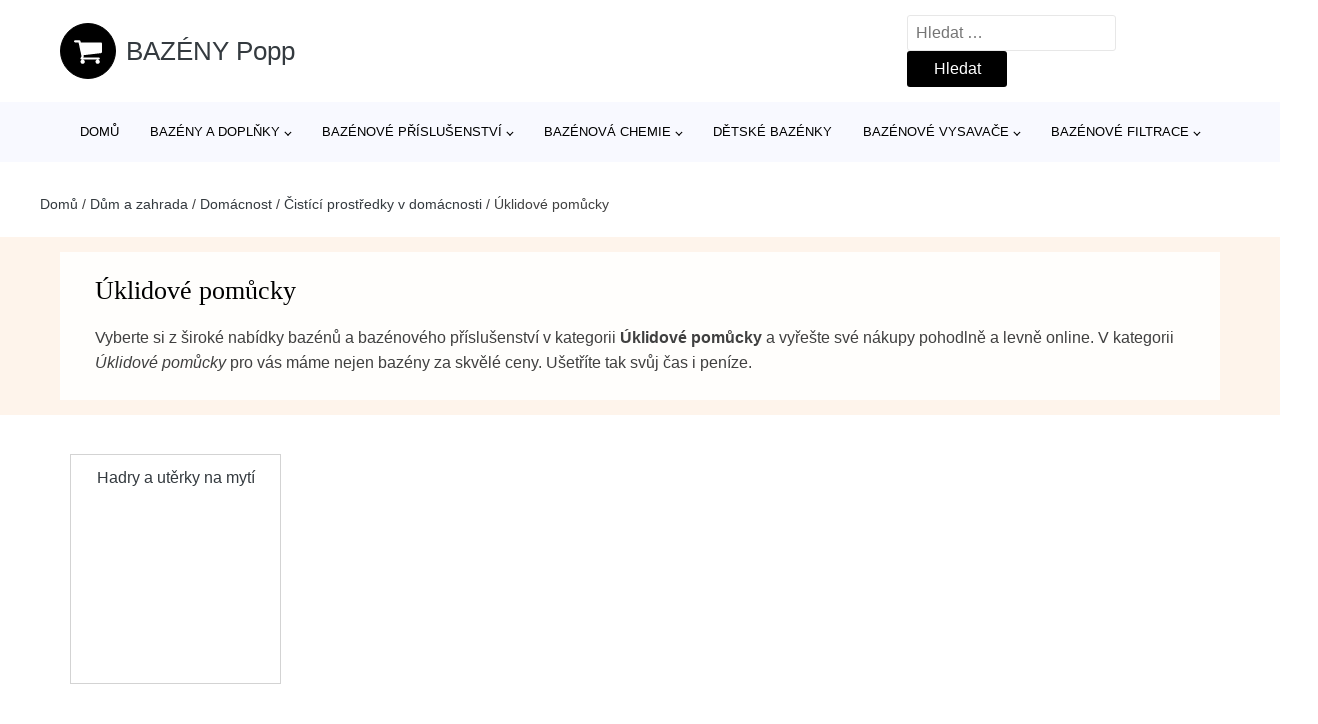

--- FILE ---
content_type: text/html; charset=UTF-8
request_url: https://www.bazenypopp.cz/c/uklidove-pomucky/
body_size: 10500
content:
<!DOCTYPE html>
<html lang="cs" prefix="og: https://ogp.me/ns#" >
<head>
<meta charset="UTF-8">
<meta name="viewport" content="width=device-width, initial-scale=1.0">
<!-- WP_HEAD() START -->
<!-- Optimalizace pro vyhledávače podle Rank Math - https://rankmath.com/ -->
<title>Úklidové pomůcky (9 produktů) | BAZÉNY Popp</title>
<meta name="description" content="Prohlédněte si produkty v kategorii Úklidové pomůcky ✓ nakupte online levné Úklidové pomůcky ve výprodeji a v akci. Produkty skladem ihned k odeslání."/>
<meta name="robots" content="follow, index, max-snippet:-1, max-video-preview:-1, max-image-preview:large"/>
<link rel="canonical" href="https://www.bazenypopp.cz/c/uklidove-pomucky/" />
<meta property="og:locale" content="cs_CZ" />
<meta property="og:type" content="article" />
<meta property="og:title" content="Úklidové pomůcky (9 produktů) | BAZÉNY Popp" />
<meta property="og:description" content="Prohlédněte si produkty v kategorii Úklidové pomůcky ✓ nakupte online levné Úklidové pomůcky ve výprodeji a v akci. Produkty skladem ihned k odeslání." />
<meta property="og:url" content="https://www.bazenypopp.cz/c/uklidove-pomucky/" />
<meta property="og:site_name" content="BAZÉNY Popp" />
<meta name="twitter:card" content="summary_large_image" />
<meta name="twitter:title" content="Úklidové pomůcky (9 produktů) | BAZÉNY Popp" />
<meta name="twitter:description" content="Prohlédněte si produkty v kategorii Úklidové pomůcky ✓ nakupte online levné Úklidové pomůcky ve výprodeji a v akci. Produkty skladem ihned k odeslání." />
<meta name="twitter:label1" content="Produkty" />
<meta name="twitter:data1" content="9" />
<script type="application/ld+json" class="rank-math-schema">{"@context":"https://schema.org","@graph":[{"@type":"Organization","@id":"https://www.bazenypopp.cz/#organization","name":"BAZ\u00c9NY Popp"},{"@type":"WebSite","@id":"https://www.bazenypopp.cz/#website","url":"https://www.bazenypopp.cz","name":"BAZ\u00c9NY Popp","publisher":{"@id":"https://www.bazenypopp.cz/#organization"},"inLanguage":"cs"},{"@type":"BreadcrumbList","@id":"https://www.bazenypopp.cz/c/uklidove-pomucky/#breadcrumb","itemListElement":[{"@type":"ListItem","position":"1","item":{"@id":"https://www.bazenypopp.cz","name":"Dom\u016f"}},{"@type":"ListItem","position":"2","item":{"@id":"https://www.bazenypopp.cz/c/dum-a-zahrada/","name":"D\u016fm a zahrada"}},{"@type":"ListItem","position":"3","item":{"@id":"https://www.bazenypopp.cz/c/domacnost/","name":"Dom\u00e1cnost"}},{"@type":"ListItem","position":"4","item":{"@id":"https://www.bazenypopp.cz/c/cistici-prostredky-v-domacnosti/","name":"\u010cist\u00edc\u00ed prost\u0159edky v dom\u00e1cnosti"}},{"@type":"ListItem","position":"5","item":{"@id":"https://www.bazenypopp.cz/c/uklidove-pomucky/","name":"\u00daklidov\u00e9 pom\u016fcky"}}]},{"@type":"CollectionPage","@id":"https://www.bazenypopp.cz/c/uklidove-pomucky/#webpage","url":"https://www.bazenypopp.cz/c/uklidove-pomucky/","name":"\u00daklidov\u00e9 pom\u016fcky (9 produkt\u016f) | BAZ\u00c9NY Popp","isPartOf":{"@id":"https://www.bazenypopp.cz/#website"},"inLanguage":"cs","breadcrumb":{"@id":"https://www.bazenypopp.cz/c/uklidove-pomucky/#breadcrumb"}}]}</script>
<!-- /Rank Math WordPress SEO plugin -->
<link rel="alternate" type="application/rss+xml" title="BAZÉNY Popp &raquo; Úklidové pomůcky Product Category RSS" href="https://www.bazenypopp.cz/c/uklidove-pomucky/feed/" />
<style id='wp-img-auto-sizes-contain-inline-css' type='text/css'>
img:is([sizes=auto i],[sizes^="auto," i]){contain-intrinsic-size:3000px 1500px}
/*# sourceURL=wp-img-auto-sizes-contain-inline-css */
</style>
<style id='classic-theme-styles-inline-css' type='text/css'>
/*! This file is auto-generated */
.wp-block-button__link{color:#fff;background-color:#32373c;border-radius:9999px;box-shadow:none;text-decoration:none;padding:calc(.667em + 2px) calc(1.333em + 2px);font-size:1.125em}.wp-block-file__button{background:#32373c;color:#fff;text-decoration:none}
/*# sourceURL=/wp-includes/css/classic-themes.min.css */
</style>
<!-- <link rel='stylesheet' id='kk-star-ratings-css' href='https://www.bazenypopp.cz/wp-content/plugins/kk-star-ratings/public/css/kk-star-ratings.css?ver=99.9.9' type='text/css' media='all' /> -->
<link rel="stylesheet" type="text/css" href="//www.bazenypopp.cz/wp-content/cache/wpfc-minified/mlczzz93/8bwbs.css" media="all"/>
<style id='kk-star-ratings-inline-css' type='text/css'>
.kk-star-ratings .kksr-stars .kksr-star {
margin-right: 5px;
}
[dir="rtl"] .kk-star-ratings .kksr-stars .kksr-star {
margin-left: 5px;
margin-right: 0;
}
/*# sourceURL=kk-star-ratings-inline-css */
</style>
<!-- <link rel='stylesheet' id='oxygen-css' href='https://www.bazenypopp.cz/wp-content/plugins/oxygen/component-framework/oxygen.css?ver=4.9.5' type='text/css' media='all' /> -->
<link rel="stylesheet" type="text/css" href="//www.bazenypopp.cz/wp-content/cache/wpfc-minified/q9n0twmb/8bwbs.css" media="all"/>
<script src='//www.bazenypopp.cz/wp-content/cache/wpfc-minified/6v0ewmpn/8bwbs.js' type="text/javascript"></script>
<!-- <script type="text/javascript" src="https://www.bazenypopp.cz/wp-includes/js/jquery/jquery.min.js?ver=3.7.1" id="jquery-core-js"></script> -->
<script type="text/javascript" id="search-filter-plugin-build-js-extra">
/* <![CDATA[ */
var SF_LDATA = {"ajax_url":"https://www.bazenypopp.cz/wp-admin/admin-ajax.php","home_url":"https://www.bazenypopp.cz/","extensions":[]};
//# sourceURL=search-filter-plugin-build-js-extra
/* ]]> */
</script>
<script src='//www.bazenypopp.cz/wp-content/cache/wpfc-minified/lw4yc2v7/8bwbs.js' type="text/javascript"></script>
<!-- <script type="text/javascript" src="https://www.bazenypopp.cz/wp-content/plugins/search-filter-pro/public/assets/js/search-filter-build.min.js?ver=2.5.21" id="search-filter-plugin-build-js"></script> -->
<link rel="https://api.w.org/" href="https://www.bazenypopp.cz/wp-json/" /><link rel="alternate" title="JSON" type="application/json" href="https://www.bazenypopp.cz/wp-json/wp/v2/product_category/2313" /><link rel="EditURI" type="application/rsd+xml" title="RSD" href="https://www.bazenypopp.cz/xmlrpc.php?rsd" />
<!-- Global site tag (gtag.js) - Google Analytics -->
<script async src="https://www.googletagmanager.com/gtag/js?id=UA-174020712-31"></script>
<script>
window.dataLayer = window.dataLayer || [];
function gtag(){dataLayer.push(arguments);}
gtag('js', new Date());
gtag('config', 'UA-174020712-31');
</script>
<link rel="icon" href="https://www.bazenypopp.cz/wp-content/uploads/2020/10/favicon-1.png" sizes="32x32" />
<link rel="icon" href="https://www.bazenypopp.cz/wp-content/uploads/2020/10/favicon-1.png" sizes="192x192" />
<link rel="apple-touch-icon" href="https://www.bazenypopp.cz/wp-content/uploads/2020/10/favicon-1.png" />
<meta name="msapplication-TileImage" content="https://www.bazenypopp.cz/wp-content/uploads/2020/10/favicon-1.png" />
<style type="text/css" id="wp-custom-css">
/*Increase Oxygen's code editor font size*/
.oxygen-sidebar-code-editor-wrap .CodeMirror {
font-size: 18px !important;
}
#inner_content-6-25 {
font-size: 16px !important;
}		</style>
<!-- <link rel='stylesheet' id='oxygen-cache-25-css' href='//www.bazenypopp.cz/wp-content/uploads/oxygen/css/25.css?cache=1664654720&#038;ver=8e31a2d9e1119fd0ae7846775e3b9864' type='text/css' media='all' /> -->
<!-- <link rel='stylesheet' id='oxygen-cache-150-css' href='//www.bazenypopp.cz/wp-content/uploads/oxygen/css/150.css?cache=1664654719&#038;ver=8e31a2d9e1119fd0ae7846775e3b9864' type='text/css' media='all' /> -->
<!-- <link rel='stylesheet' id='oxygen-universal-styles-css' href='//www.bazenypopp.cz/wp-content/uploads/oxygen/css/universal.css?cache=1664654690&#038;ver=8e31a2d9e1119fd0ae7846775e3b9864' type='text/css' media='all' /> -->
<link rel="stylesheet" type="text/css" href="//www.bazenypopp.cz/wp-content/cache/wpfc-minified/8n7w8gr5/bxlva.css" media="all"/>
<!-- END OF WP_HEAD() -->
<style id='global-styles-inline-css' type='text/css'>
:root{--wp--preset--aspect-ratio--square: 1;--wp--preset--aspect-ratio--4-3: 4/3;--wp--preset--aspect-ratio--3-4: 3/4;--wp--preset--aspect-ratio--3-2: 3/2;--wp--preset--aspect-ratio--2-3: 2/3;--wp--preset--aspect-ratio--16-9: 16/9;--wp--preset--aspect-ratio--9-16: 9/16;--wp--preset--color--black: #000000;--wp--preset--color--cyan-bluish-gray: #abb8c3;--wp--preset--color--white: #ffffff;--wp--preset--color--pale-pink: #f78da7;--wp--preset--color--vivid-red: #cf2e2e;--wp--preset--color--luminous-vivid-orange: #ff6900;--wp--preset--color--luminous-vivid-amber: #fcb900;--wp--preset--color--light-green-cyan: #7bdcb5;--wp--preset--color--vivid-green-cyan: #00d084;--wp--preset--color--pale-cyan-blue: #8ed1fc;--wp--preset--color--vivid-cyan-blue: #0693e3;--wp--preset--color--vivid-purple: #9b51e0;--wp--preset--gradient--vivid-cyan-blue-to-vivid-purple: linear-gradient(135deg,rgb(6,147,227) 0%,rgb(155,81,224) 100%);--wp--preset--gradient--light-green-cyan-to-vivid-green-cyan: linear-gradient(135deg,rgb(122,220,180) 0%,rgb(0,208,130) 100%);--wp--preset--gradient--luminous-vivid-amber-to-luminous-vivid-orange: linear-gradient(135deg,rgb(252,185,0) 0%,rgb(255,105,0) 100%);--wp--preset--gradient--luminous-vivid-orange-to-vivid-red: linear-gradient(135deg,rgb(255,105,0) 0%,rgb(207,46,46) 100%);--wp--preset--gradient--very-light-gray-to-cyan-bluish-gray: linear-gradient(135deg,rgb(238,238,238) 0%,rgb(169,184,195) 100%);--wp--preset--gradient--cool-to-warm-spectrum: linear-gradient(135deg,rgb(74,234,220) 0%,rgb(151,120,209) 20%,rgb(207,42,186) 40%,rgb(238,44,130) 60%,rgb(251,105,98) 80%,rgb(254,248,76) 100%);--wp--preset--gradient--blush-light-purple: linear-gradient(135deg,rgb(255,206,236) 0%,rgb(152,150,240) 100%);--wp--preset--gradient--blush-bordeaux: linear-gradient(135deg,rgb(254,205,165) 0%,rgb(254,45,45) 50%,rgb(107,0,62) 100%);--wp--preset--gradient--luminous-dusk: linear-gradient(135deg,rgb(255,203,112) 0%,rgb(199,81,192) 50%,rgb(65,88,208) 100%);--wp--preset--gradient--pale-ocean: linear-gradient(135deg,rgb(255,245,203) 0%,rgb(182,227,212) 50%,rgb(51,167,181) 100%);--wp--preset--gradient--electric-grass: linear-gradient(135deg,rgb(202,248,128) 0%,rgb(113,206,126) 100%);--wp--preset--gradient--midnight: linear-gradient(135deg,rgb(2,3,129) 0%,rgb(40,116,252) 100%);--wp--preset--font-size--small: 13px;--wp--preset--font-size--medium: 20px;--wp--preset--font-size--large: 36px;--wp--preset--font-size--x-large: 42px;--wp--preset--spacing--20: 0.44rem;--wp--preset--spacing--30: 0.67rem;--wp--preset--spacing--40: 1rem;--wp--preset--spacing--50: 1.5rem;--wp--preset--spacing--60: 2.25rem;--wp--preset--spacing--70: 3.38rem;--wp--preset--spacing--80: 5.06rem;--wp--preset--shadow--natural: 6px 6px 9px rgba(0, 0, 0, 0.2);--wp--preset--shadow--deep: 12px 12px 50px rgba(0, 0, 0, 0.4);--wp--preset--shadow--sharp: 6px 6px 0px rgba(0, 0, 0, 0.2);--wp--preset--shadow--outlined: 6px 6px 0px -3px rgb(255, 255, 255), 6px 6px rgb(0, 0, 0);--wp--preset--shadow--crisp: 6px 6px 0px rgb(0, 0, 0);}:where(.is-layout-flex){gap: 0.5em;}:where(.is-layout-grid){gap: 0.5em;}body .is-layout-flex{display: flex;}.is-layout-flex{flex-wrap: wrap;align-items: center;}.is-layout-flex > :is(*, div){margin: 0;}body .is-layout-grid{display: grid;}.is-layout-grid > :is(*, div){margin: 0;}:where(.wp-block-columns.is-layout-flex){gap: 2em;}:where(.wp-block-columns.is-layout-grid){gap: 2em;}:where(.wp-block-post-template.is-layout-flex){gap: 1.25em;}:where(.wp-block-post-template.is-layout-grid){gap: 1.25em;}.has-black-color{color: var(--wp--preset--color--black) !important;}.has-cyan-bluish-gray-color{color: var(--wp--preset--color--cyan-bluish-gray) !important;}.has-white-color{color: var(--wp--preset--color--white) !important;}.has-pale-pink-color{color: var(--wp--preset--color--pale-pink) !important;}.has-vivid-red-color{color: var(--wp--preset--color--vivid-red) !important;}.has-luminous-vivid-orange-color{color: var(--wp--preset--color--luminous-vivid-orange) !important;}.has-luminous-vivid-amber-color{color: var(--wp--preset--color--luminous-vivid-amber) !important;}.has-light-green-cyan-color{color: var(--wp--preset--color--light-green-cyan) !important;}.has-vivid-green-cyan-color{color: var(--wp--preset--color--vivid-green-cyan) !important;}.has-pale-cyan-blue-color{color: var(--wp--preset--color--pale-cyan-blue) !important;}.has-vivid-cyan-blue-color{color: var(--wp--preset--color--vivid-cyan-blue) !important;}.has-vivid-purple-color{color: var(--wp--preset--color--vivid-purple) !important;}.has-black-background-color{background-color: var(--wp--preset--color--black) !important;}.has-cyan-bluish-gray-background-color{background-color: var(--wp--preset--color--cyan-bluish-gray) !important;}.has-white-background-color{background-color: var(--wp--preset--color--white) !important;}.has-pale-pink-background-color{background-color: var(--wp--preset--color--pale-pink) !important;}.has-vivid-red-background-color{background-color: var(--wp--preset--color--vivid-red) !important;}.has-luminous-vivid-orange-background-color{background-color: var(--wp--preset--color--luminous-vivid-orange) !important;}.has-luminous-vivid-amber-background-color{background-color: var(--wp--preset--color--luminous-vivid-amber) !important;}.has-light-green-cyan-background-color{background-color: var(--wp--preset--color--light-green-cyan) !important;}.has-vivid-green-cyan-background-color{background-color: var(--wp--preset--color--vivid-green-cyan) !important;}.has-pale-cyan-blue-background-color{background-color: var(--wp--preset--color--pale-cyan-blue) !important;}.has-vivid-cyan-blue-background-color{background-color: var(--wp--preset--color--vivid-cyan-blue) !important;}.has-vivid-purple-background-color{background-color: var(--wp--preset--color--vivid-purple) !important;}.has-black-border-color{border-color: var(--wp--preset--color--black) !important;}.has-cyan-bluish-gray-border-color{border-color: var(--wp--preset--color--cyan-bluish-gray) !important;}.has-white-border-color{border-color: var(--wp--preset--color--white) !important;}.has-pale-pink-border-color{border-color: var(--wp--preset--color--pale-pink) !important;}.has-vivid-red-border-color{border-color: var(--wp--preset--color--vivid-red) !important;}.has-luminous-vivid-orange-border-color{border-color: var(--wp--preset--color--luminous-vivid-orange) !important;}.has-luminous-vivid-amber-border-color{border-color: var(--wp--preset--color--luminous-vivid-amber) !important;}.has-light-green-cyan-border-color{border-color: var(--wp--preset--color--light-green-cyan) !important;}.has-vivid-green-cyan-border-color{border-color: var(--wp--preset--color--vivid-green-cyan) !important;}.has-pale-cyan-blue-border-color{border-color: var(--wp--preset--color--pale-cyan-blue) !important;}.has-vivid-cyan-blue-border-color{border-color: var(--wp--preset--color--vivid-cyan-blue) !important;}.has-vivid-purple-border-color{border-color: var(--wp--preset--color--vivid-purple) !important;}.has-vivid-cyan-blue-to-vivid-purple-gradient-background{background: var(--wp--preset--gradient--vivid-cyan-blue-to-vivid-purple) !important;}.has-light-green-cyan-to-vivid-green-cyan-gradient-background{background: var(--wp--preset--gradient--light-green-cyan-to-vivid-green-cyan) !important;}.has-luminous-vivid-amber-to-luminous-vivid-orange-gradient-background{background: var(--wp--preset--gradient--luminous-vivid-amber-to-luminous-vivid-orange) !important;}.has-luminous-vivid-orange-to-vivid-red-gradient-background{background: var(--wp--preset--gradient--luminous-vivid-orange-to-vivid-red) !important;}.has-very-light-gray-to-cyan-bluish-gray-gradient-background{background: var(--wp--preset--gradient--very-light-gray-to-cyan-bluish-gray) !important;}.has-cool-to-warm-spectrum-gradient-background{background: var(--wp--preset--gradient--cool-to-warm-spectrum) !important;}.has-blush-light-purple-gradient-background{background: var(--wp--preset--gradient--blush-light-purple) !important;}.has-blush-bordeaux-gradient-background{background: var(--wp--preset--gradient--blush-bordeaux) !important;}.has-luminous-dusk-gradient-background{background: var(--wp--preset--gradient--luminous-dusk) !important;}.has-pale-ocean-gradient-background{background: var(--wp--preset--gradient--pale-ocean) !important;}.has-electric-grass-gradient-background{background: var(--wp--preset--gradient--electric-grass) !important;}.has-midnight-gradient-background{background: var(--wp--preset--gradient--midnight) !important;}.has-small-font-size{font-size: var(--wp--preset--font-size--small) !important;}.has-medium-font-size{font-size: var(--wp--preset--font-size--medium) !important;}.has-large-font-size{font-size: var(--wp--preset--font-size--large) !important;}.has-x-large-font-size{font-size: var(--wp--preset--font-size--x-large) !important;}
/*# sourceURL=global-styles-inline-css */
</style>
</head>
<body class="archive tax-product_category term-uklidove-pomucky term-2313 wp-theme-oxygen-is-not-a-theme  wp-embed-responsive oxygen-body" >
<header id="_header-1-25" class="oxy-header-wrapper oxy-overlay-header oxy-header" ><div id="logo-header-row" class="oxy-header-row" ><div class="oxy-header-container"><div id="_header_left-3-25" class="oxy-header-left" ><a id="link-78-25" class="ct-link" href="/" target="_self"  ><div id="fancy_icon-86-25" class="ct-fancy-icon" ><svg id="svg-fancy_icon-86-25"><use xlink:href="#FontAwesomeicon-shopping-cart"></use></svg></div><span id="shortcode-79-25" class="ct-shortcode logo-top" >BAZÉNY Popp</span></a></div><div id="_header_center-4-25" class="oxy-header-center" ></div><div id="_header_right-5-25" class="oxy-header-right" >
<div id="_search_form-17-25" class="oxy-search-form" >
<form role="search" method="get" class="search-form" action="https://www.bazenypopp.cz/">
<label>
<span class="screen-reader-text">Vyhledávání</span>
<input type="search" class="search-field" placeholder="Hledat &hellip;" value="" name="s" />
</label>
<input type="submit" class="search-submit" value="Hledat" />
</form>                </div>
<nav id="_nav_menu-53-25" class="oxy-nav-menu oxy-nav-menu-dropdowns oxy-nav-menu-dropdown-arrow" ><div class='oxy-menu-toggle'><div class='oxy-nav-menu-hamburger-wrap'><div class='oxy-nav-menu-hamburger'><div class='oxy-nav-menu-hamburger-line'></div><div class='oxy-nav-menu-hamburger-line'></div><div class='oxy-nav-menu-hamburger-line'></div></div></div></div><div class="menu-hlavni-menu-container"><ul id="menu-hlavni-menu" class="oxy-nav-menu-list"><li id="menu-item-15077" class="menu-item menu-item-type-custom menu-item-object-custom menu-item-15077"><a href="/">Domů</a></li>
<li id="menu-item-71696" class="menu-item menu-item-type-taxonomy menu-item-object-product_category menu-item-has-children menu-item-71696"><a href="https://www.bazenypopp.cz/c/bazeny-a-doplnky/">Bazény a doplňky</a>
<ul class="sub-menu">
<li id="menu-item-85658" class="menu-item menu-item-type-taxonomy menu-item-object-product_category menu-item-85658"><a href="https://www.bazenypopp.cz/c/prislusenstvi-k-bazenum-zahrada-a-volny-cas-zastreseni-bazenuzahrada-a-stavebniny/">Příslušenství k bazénům</a></li>
<li id="menu-item-85657" class="menu-item menu-item-type-taxonomy menu-item-object-product_category menu-item-85657"><a href="https://www.bazenypopp.cz/c/bazeny-zahrada-a-volny-cas-samonosne-bazenyzahrada-a-stavebniny/">Bazény</a></li>
<li id="menu-item-85659" class="menu-item menu-item-type-taxonomy menu-item-object-product_category menu-item-85659"><a href="https://www.bazenypopp.cz/c/ohrev-vody-k-bazenum-bazeny-a-doplnky-dum-a-zahrada/">Ohřev vody k bazénům</a></li>
</ul>
</li>
<li id="menu-item-85641" class="menu-item menu-item-type-taxonomy menu-item-object-product_category menu-item-has-children menu-item-85641"><a href="https://www.bazenypopp.cz/c/bazenove-prislusenstvi-2/">Bazénové příslušenství</a>
<ul class="sub-menu">
<li id="menu-item-85650" class="menu-item menu-item-type-taxonomy menu-item-object-product_category menu-item-85650"><a href="https://www.bazenypopp.cz/c/solarni-plachty/">Solární plachty</a></li>
<li id="menu-item-85642" class="menu-item menu-item-type-taxonomy menu-item-object-product_category menu-item-85642"><a href="https://www.bazenypopp.cz/c/bazenove-schudky/">Bazénové schůdky</a></li>
<li id="menu-item-85644" class="menu-item menu-item-type-taxonomy menu-item-object-product_category menu-item-85644"><a href="https://www.bazenypopp.cz/c/kryci-plachty/">Krycí plachty</a></li>
<li id="menu-item-85643" class="menu-item menu-item-type-taxonomy menu-item-object-product_category menu-item-85643"><a href="https://www.bazenypopp.cz/c/hadice/">Hadice</a></li>
<li id="menu-item-85645" class="menu-item menu-item-type-taxonomy menu-item-object-product_category menu-item-85645"><a href="https://www.bazenypopp.cz/c/nahradni-bazenove-folie/">Náhradní bazénové folie</a></li>
<li id="menu-item-85646" class="menu-item menu-item-type-taxonomy menu-item-object-product_category menu-item-85646"><a href="https://www.bazenypopp.cz/c/rolovaci-zarizeni/">Rolovací zařízení</a></li>
<li id="menu-item-85647" class="menu-item menu-item-type-taxonomy menu-item-object-product_category menu-item-85647"><a href="https://www.bazenypopp.cz/c/podlozky-pod-bazen/">Podložky pod bazén</a></li>
<li id="menu-item-85651" class="menu-item menu-item-type-taxonomy menu-item-object-product_category menu-item-85651"><a href="https://www.bazenypopp.cz/c/teplomery/">Teploměry</a></li>
<li id="menu-item-85648" class="menu-item menu-item-type-taxonomy menu-item-object-product_category menu-item-85648"><a href="https://www.bazenypopp.cz/c/odvlhcovace/">Odvlhčovače</a></li>
<li id="menu-item-85649" class="menu-item menu-item-type-taxonomy menu-item-object-product_category menu-item-85649"><a href="https://www.bazenypopp.cz/c/nafukovaci-pumpy/">Nafukovací pumpy</a></li>
</ul>
</li>
<li id="menu-item-71698" class="menu-item menu-item-type-taxonomy menu-item-object-product_category menu-item-has-children menu-item-71698"><a href="https://www.bazenypopp.cz/c/bazenova-chemie/">Bazénová chemie</a>
<ul class="sub-menu">
<li id="menu-item-85630" class="menu-item menu-item-type-taxonomy menu-item-object-product_category menu-item-85630"><a href="https://www.bazenypopp.cz/c/bezchlorova-dezinfekce-bazenove-vody/">Bezchlorová dezinfekce bazénové vody</a></li>
<li id="menu-item-85632" class="menu-item menu-item-type-taxonomy menu-item-object-product_category menu-item-85632"><a href="https://www.bazenypopp.cz/c/testery-bazenove-vody/">Testery bazénové vody</a></li>
<li id="menu-item-85631" class="menu-item menu-item-type-taxonomy menu-item-object-product_category menu-item-85631"><a href="https://www.bazenypopp.cz/c/chlorove-a-multifunkcni-tablety/">Chlórové a multifunkční tablety</a></li>
<li id="menu-item-85633" class="menu-item menu-item-type-taxonomy menu-item-object-product_category menu-item-85633"><a href="https://www.bazenypopp.cz/c/regulace-ph-a-mineralu-bazenove-vody/">Regulace pH a minerálů bazénové vody</a></li>
<li id="menu-item-85634" class="menu-item menu-item-type-taxonomy menu-item-object-product_category menu-item-85634"><a href="https://www.bazenypopp.cz/c/regulace-ph/">Regulace pH</a></li>
<li id="menu-item-85635" class="menu-item menu-item-type-taxonomy menu-item-object-product_category menu-item-85635"><a href="https://www.bazenypopp.cz/c/davkovace-chemie/">Dávkovače chemie</a></li>
<li id="menu-item-85639" class="menu-item menu-item-type-taxonomy menu-item-object-product_category menu-item-85639"><a href="https://www.bazenypopp.cz/c/sety-bazenove-chemie/">Sety bazénové chemie</a></li>
<li id="menu-item-85636" class="menu-item menu-item-type-taxonomy menu-item-object-product_category menu-item-85636"><a href="https://www.bazenypopp.cz/c/cisteni-bazenu/">Čištění bazénů</a></li>
<li id="menu-item-85637" class="menu-item menu-item-type-taxonomy menu-item-object-product_category menu-item-85637"><a href="https://www.bazenypopp.cz/c/chemie-pro-virive-bazeny/">Chemie pro vířivé bazény</a></li>
<li id="menu-item-85638" class="menu-item menu-item-type-taxonomy menu-item-object-product_category menu-item-85638"><a href="https://www.bazenypopp.cz/c/chlor-sok-do-bazenu/">Chlor šok do bazénu</a></li>
<li id="menu-item-85640" class="menu-item menu-item-type-taxonomy menu-item-object-product_category menu-item-85640"><a href="https://www.bazenypopp.cz/c/protirasove-prostredky/">Protiřasové prostředky</a></li>
</ul>
</li>
<li id="menu-item-71699" class="menu-item menu-item-type-taxonomy menu-item-object-product_category menu-item-71699"><a href="https://www.bazenypopp.cz/c/detske-bazenky/">Dětské bazénky</a></li>
<li id="menu-item-71700" class="menu-item menu-item-type-taxonomy menu-item-object-product_category menu-item-has-children menu-item-71700"><a href="https://www.bazenypopp.cz/c/bazenove-vysavace/">Bazénové vysavače</a>
<ul class="sub-menu">
<li id="menu-item-85653" class="menu-item menu-item-type-taxonomy menu-item-object-product_category menu-item-85653"><a href="https://www.bazenypopp.cz/c/rucni-vysavace/">Ruční vysavače</a></li>
<li id="menu-item-85652" class="menu-item menu-item-type-taxonomy menu-item-object-product_category menu-item-85652"><a href="https://www.bazenypopp.cz/c/automaticke-vysavace/">Automatické vysavače</a></li>
<li id="menu-item-85654" class="menu-item menu-item-type-taxonomy menu-item-object-product_category menu-item-85654"><a href="https://www.bazenypopp.cz/c/poloautomaticke-vysavace/">Poloautomatické vysavače</a></li>
</ul>
</li>
<li id="menu-item-85623" class="menu-item menu-item-type-taxonomy menu-item-object-product_category menu-item-has-children menu-item-85623"><a href="https://www.bazenypopp.cz/c/bazenove-filtrace/">Bazénové filtrace</a>
<ul class="sub-menu">
<li id="menu-item-85624" class="menu-item menu-item-type-taxonomy menu-item-object-product_category menu-item-85624"><a href="https://www.bazenypopp.cz/c/bazenova-cerpadla-potrubi-stavba-bazenu/">Bazénová čerpadla</a></li>
<li id="menu-item-85625" class="menu-item menu-item-type-taxonomy menu-item-object-product_category menu-item-85625"><a href="https://www.bazenypopp.cz/c/piskova-filtrace/">Písková filtrace</a></li>
<li id="menu-item-85626" class="menu-item menu-item-type-taxonomy menu-item-object-product_category menu-item-85626"><a href="https://www.bazenypopp.cz/c/piskove-filtry/">Pískové filtry</a></li>
<li id="menu-item-85628" class="menu-item menu-item-type-taxonomy menu-item-object-product_category menu-item-85628"><a href="https://www.bazenypopp.cz/c/naplne-do-piskovych-filtraci/">Náplně do pískových filtrací</a></li>
<li id="menu-item-85627" class="menu-item menu-item-type-taxonomy menu-item-object-product_category menu-item-85627"><a href="https://www.bazenypopp.cz/c/kartusove-filtracni-vlozky/">Kartušové filtrační vložky</a></li>
<li id="menu-item-85629" class="menu-item menu-item-type-taxonomy menu-item-object-product_category menu-item-85629"><a href="https://www.bazenypopp.cz/c/kartusova-filtrace/">Kartušová filtrace</a></li>
</ul>
</li>
</ul></div></nav></div></div></div><div id="nav-header-row" class="oxy-header-row" ><div class="oxy-header-container"><div id="_header_left-12-25" class="oxy-header-left" ></div><div id="_header_center-13-25" class="oxy-header-center" ><nav id="_nav_menu-15-25" class="oxy-nav-menu oxy-nav-menu-dropdowns oxy-nav-menu-dropdown-arrow" ><div class='oxy-menu-toggle'><div class='oxy-nav-menu-hamburger-wrap'><div class='oxy-nav-menu-hamburger'><div class='oxy-nav-menu-hamburger-line'></div><div class='oxy-nav-menu-hamburger-line'></div><div class='oxy-nav-menu-hamburger-line'></div></div></div></div><div class="menu-hlavni-menu-container"><ul id="menu-hlavni-menu-1" class="oxy-nav-menu-list"><li class="menu-item menu-item-type-custom menu-item-object-custom menu-item-15077"><a href="/">Domů</a></li>
<li class="menu-item menu-item-type-taxonomy menu-item-object-product_category menu-item-has-children menu-item-71696"><a href="https://www.bazenypopp.cz/c/bazeny-a-doplnky/">Bazény a doplňky</a>
<ul class="sub-menu">
<li class="menu-item menu-item-type-taxonomy menu-item-object-product_category menu-item-85658"><a href="https://www.bazenypopp.cz/c/prislusenstvi-k-bazenum-zahrada-a-volny-cas-zastreseni-bazenuzahrada-a-stavebniny/">Příslušenství k bazénům</a></li>
<li class="menu-item menu-item-type-taxonomy menu-item-object-product_category menu-item-85657"><a href="https://www.bazenypopp.cz/c/bazeny-zahrada-a-volny-cas-samonosne-bazenyzahrada-a-stavebniny/">Bazény</a></li>
<li class="menu-item menu-item-type-taxonomy menu-item-object-product_category menu-item-85659"><a href="https://www.bazenypopp.cz/c/ohrev-vody-k-bazenum-bazeny-a-doplnky-dum-a-zahrada/">Ohřev vody k bazénům</a></li>
</ul>
</li>
<li class="menu-item menu-item-type-taxonomy menu-item-object-product_category menu-item-has-children menu-item-85641"><a href="https://www.bazenypopp.cz/c/bazenove-prislusenstvi-2/">Bazénové příslušenství</a>
<ul class="sub-menu">
<li class="menu-item menu-item-type-taxonomy menu-item-object-product_category menu-item-85650"><a href="https://www.bazenypopp.cz/c/solarni-plachty/">Solární plachty</a></li>
<li class="menu-item menu-item-type-taxonomy menu-item-object-product_category menu-item-85642"><a href="https://www.bazenypopp.cz/c/bazenove-schudky/">Bazénové schůdky</a></li>
<li class="menu-item menu-item-type-taxonomy menu-item-object-product_category menu-item-85644"><a href="https://www.bazenypopp.cz/c/kryci-plachty/">Krycí plachty</a></li>
<li class="menu-item menu-item-type-taxonomy menu-item-object-product_category menu-item-85643"><a href="https://www.bazenypopp.cz/c/hadice/">Hadice</a></li>
<li class="menu-item menu-item-type-taxonomy menu-item-object-product_category menu-item-85645"><a href="https://www.bazenypopp.cz/c/nahradni-bazenove-folie/">Náhradní bazénové folie</a></li>
<li class="menu-item menu-item-type-taxonomy menu-item-object-product_category menu-item-85646"><a href="https://www.bazenypopp.cz/c/rolovaci-zarizeni/">Rolovací zařízení</a></li>
<li class="menu-item menu-item-type-taxonomy menu-item-object-product_category menu-item-85647"><a href="https://www.bazenypopp.cz/c/podlozky-pod-bazen/">Podložky pod bazén</a></li>
<li class="menu-item menu-item-type-taxonomy menu-item-object-product_category menu-item-85651"><a href="https://www.bazenypopp.cz/c/teplomery/">Teploměry</a></li>
<li class="menu-item menu-item-type-taxonomy menu-item-object-product_category menu-item-85648"><a href="https://www.bazenypopp.cz/c/odvlhcovace/">Odvlhčovače</a></li>
<li class="menu-item menu-item-type-taxonomy menu-item-object-product_category menu-item-85649"><a href="https://www.bazenypopp.cz/c/nafukovaci-pumpy/">Nafukovací pumpy</a></li>
</ul>
</li>
<li class="menu-item menu-item-type-taxonomy menu-item-object-product_category menu-item-has-children menu-item-71698"><a href="https://www.bazenypopp.cz/c/bazenova-chemie/">Bazénová chemie</a>
<ul class="sub-menu">
<li class="menu-item menu-item-type-taxonomy menu-item-object-product_category menu-item-85630"><a href="https://www.bazenypopp.cz/c/bezchlorova-dezinfekce-bazenove-vody/">Bezchlorová dezinfekce bazénové vody</a></li>
<li class="menu-item menu-item-type-taxonomy menu-item-object-product_category menu-item-85632"><a href="https://www.bazenypopp.cz/c/testery-bazenove-vody/">Testery bazénové vody</a></li>
<li class="menu-item menu-item-type-taxonomy menu-item-object-product_category menu-item-85631"><a href="https://www.bazenypopp.cz/c/chlorove-a-multifunkcni-tablety/">Chlórové a multifunkční tablety</a></li>
<li class="menu-item menu-item-type-taxonomy menu-item-object-product_category menu-item-85633"><a href="https://www.bazenypopp.cz/c/regulace-ph-a-mineralu-bazenove-vody/">Regulace pH a minerálů bazénové vody</a></li>
<li class="menu-item menu-item-type-taxonomy menu-item-object-product_category menu-item-85634"><a href="https://www.bazenypopp.cz/c/regulace-ph/">Regulace pH</a></li>
<li class="menu-item menu-item-type-taxonomy menu-item-object-product_category menu-item-85635"><a href="https://www.bazenypopp.cz/c/davkovace-chemie/">Dávkovače chemie</a></li>
<li class="menu-item menu-item-type-taxonomy menu-item-object-product_category menu-item-85639"><a href="https://www.bazenypopp.cz/c/sety-bazenove-chemie/">Sety bazénové chemie</a></li>
<li class="menu-item menu-item-type-taxonomy menu-item-object-product_category menu-item-85636"><a href="https://www.bazenypopp.cz/c/cisteni-bazenu/">Čištění bazénů</a></li>
<li class="menu-item menu-item-type-taxonomy menu-item-object-product_category menu-item-85637"><a href="https://www.bazenypopp.cz/c/chemie-pro-virive-bazeny/">Chemie pro vířivé bazény</a></li>
<li class="menu-item menu-item-type-taxonomy menu-item-object-product_category menu-item-85638"><a href="https://www.bazenypopp.cz/c/chlor-sok-do-bazenu/">Chlor šok do bazénu</a></li>
<li class="menu-item menu-item-type-taxonomy menu-item-object-product_category menu-item-85640"><a href="https://www.bazenypopp.cz/c/protirasove-prostredky/">Protiřasové prostředky</a></li>
</ul>
</li>
<li class="menu-item menu-item-type-taxonomy menu-item-object-product_category menu-item-71699"><a href="https://www.bazenypopp.cz/c/detske-bazenky/">Dětské bazénky</a></li>
<li class="menu-item menu-item-type-taxonomy menu-item-object-product_category menu-item-has-children menu-item-71700"><a href="https://www.bazenypopp.cz/c/bazenove-vysavace/">Bazénové vysavače</a>
<ul class="sub-menu">
<li class="menu-item menu-item-type-taxonomy menu-item-object-product_category menu-item-85653"><a href="https://www.bazenypopp.cz/c/rucni-vysavace/">Ruční vysavače</a></li>
<li class="menu-item menu-item-type-taxonomy menu-item-object-product_category menu-item-85652"><a href="https://www.bazenypopp.cz/c/automaticke-vysavace/">Automatické vysavače</a></li>
<li class="menu-item menu-item-type-taxonomy menu-item-object-product_category menu-item-85654"><a href="https://www.bazenypopp.cz/c/poloautomaticke-vysavace/">Poloautomatické vysavače</a></li>
</ul>
</li>
<li class="menu-item menu-item-type-taxonomy menu-item-object-product_category menu-item-has-children menu-item-85623"><a href="https://www.bazenypopp.cz/c/bazenove-filtrace/">Bazénové filtrace</a>
<ul class="sub-menu">
<li class="menu-item menu-item-type-taxonomy menu-item-object-product_category menu-item-85624"><a href="https://www.bazenypopp.cz/c/bazenova-cerpadla-potrubi-stavba-bazenu/">Bazénová čerpadla</a></li>
<li class="menu-item menu-item-type-taxonomy menu-item-object-product_category menu-item-85625"><a href="https://www.bazenypopp.cz/c/piskova-filtrace/">Písková filtrace</a></li>
<li class="menu-item menu-item-type-taxonomy menu-item-object-product_category menu-item-85626"><a href="https://www.bazenypopp.cz/c/piskove-filtry/">Pískové filtry</a></li>
<li class="menu-item menu-item-type-taxonomy menu-item-object-product_category menu-item-85628"><a href="https://www.bazenypopp.cz/c/naplne-do-piskovych-filtraci/">Náplně do pískových filtrací</a></li>
<li class="menu-item menu-item-type-taxonomy menu-item-object-product_category menu-item-85627"><a href="https://www.bazenypopp.cz/c/kartusove-filtracni-vlozky/">Kartušové filtrační vložky</a></li>
<li class="menu-item menu-item-type-taxonomy menu-item-object-product_category menu-item-85629"><a href="https://www.bazenypopp.cz/c/kartusova-filtrace/">Kartušová filtrace</a></li>
</ul>
</li>
</ul></div></nav></div><div id="_header_right-14-25" class="oxy-header-right" ></div></div></div></header>
<div id="section-62-25" class=" ct-section breadcrumb-container" ><div class="ct-section-inner-wrap"><div id="code_block-66-25" class="ct-code-block breadcrumb-code" ><nav aria-label="breadcrumbs" class="rank-math-breadcrumb"><p><a href="https://www.bazenypopp.cz">Domů</a><span class="separator"> / </span><a href="https://www.bazenypopp.cz/c/dum-a-zahrada/">Dům a zahrada</a><span class="separator"> / </span><a href="https://www.bazenypopp.cz/c/domacnost/">Domácnost</a><span class="separator"> / </span><a href="https://www.bazenypopp.cz/c/cistici-prostredky-v-domacnosti/">Čistící prostředky v domácnosti</a><span class="separator"> / </span><span class="last">Úklidové pomůcky</span></p></nav></div></div></div><section id="category-hero-section" class=" ct-section category-hero" style="background-image:url();background-size: cover;" ><div class="ct-section-inner-wrap"><div id="div_block-341-150" class="ct-div-block hero-text-container" ><h1 id="headline-447-150" class="ct-headline hero-heading"><span id="span-448-150" class="ct-span" >Úklidové pomůcky</span></h1><div id="div_block-918-150" class="ct-div-block" ><div id="code_block-900-150" class="ct-code-block" >Vyberte si z široké nabídky bazénů a bazénového příslušenství v kategorii <strong>Úklidové pomůcky</strong> a vyřešte své nákupy pohodlně a levně online. V kategorii <i>Úklidové pomůcky</i> pro vás máme nejen bazény za skvělé ceny. Ušetříte tak svůj čas i peníze.</div></div></div><div id="code_block-450-150" class="ct-code-block" >
<style type="text/css">
</style></div></div></section><section id="subcategory_code_block" class="ct-code-block ct-section" ><div class="ct-section-inner-wrap"><h2></h2><div class="sub-term-container"><a class="sub-term-link-wrapper" href="https://www.bazenypopp.cz/c/hadry-a-uterky-na-myti/"><div class="sub-term-box"><div class="kategorie-image" style="background-image: url(https://www.bazenypopp.cz/wp-content/uploads/2021/04/Born-To-Swim-Rucnik-I-❤-Finswimming-Barva-cerna-Velikost-70x140cm-300x300.jpg)"></div><div class="kategorie-popis">Hadry a utěrky na mytí</div></div></a></div></div></section><section id="section-1415-150" class=" ct-section" ><div class="ct-section-inner-wrap"><div id="new_columns-1495-150" class="ct-new-columns" ><div id="div_block-1496-150" class="ct-div-block" ><h2 id="shortcode-953-150" class="ct-shortcode h2-heading cara" >Nejprodávanější&nbsp;  Úklidové pomůcky</h2><div id="code_block-2343-105075" class="ct-code-block" ></div></div><div id="div_block-1497-150" class="ct-div-block filtrace" ><div id="text_block-3029-105075" class="ct-text-block " >Filtrace</div><div id="shortcode-1416-150" class="ct-shortcode" ><form data-sf-form-id='179362' data-is-rtl='0' data-maintain-state='' data-results-url='https://www.bazenypopp.cz/c/uklidove-pomucky/' data-ajax-form-url='https://www.bazenypopp.cz/?sfid=179362&amp;sf_action=get_data&amp;sf_data=form' data-display-result-method='post_type_archive' data-use-history-api='1' data-template-loaded='0' data-taxonomy-archives='1' data-current-taxonomy-archive='product_category' data-lang-code='cs' data-ajax='0' data-init-paged='1' data-auto-update='1' data-auto-count='1' data-auto-count-refresh-mode='1' action='https://www.bazenypopp.cz/c/uklidove-pomucky/' method='post' class='searchandfilter' id='search-filter-form-179362' autocomplete='off' data-instance-count='1'><ul><li class="sf-field-sort_order" data-sf-field-name="_sf_sort_order" data-sf-field-type="sort_order" data-sf-field-input-type="select">		<label>
<select name="_sf_sort_order[]" class="sf-input-select" title="">
<option class="sf-level-0 sf-item-0 sf-option-active" selected="selected" data-sf-depth="0" value="">Nejprodávanější</option>
<option class="sf-level-0 " data-sf-depth="0" value="_sfm_price+asc+num">Nejlevnější</option>
<option class="sf-level-0 " data-sf-depth="0" value="_sfm_price+desc+num">Nejdražší</option>
</select></label>										</li></ul></form></div></div></div><div id="_dynamic_list-878-150" class="oxy-dynamic-list"><div id="div_block-879-150-1" class="ct-div-block product-grid-block-1" data-id="div_block-879-150"><a id="link-880-150-1" class="ct-link grid-image-wrapper" href="https://www.bazenypopp.cz/exit/10520" target="_self" rel="nofollow noopener" style="background-image:url(https://www.bazenypopp.cz/wp-content/uploads/2021/04/Born-To-Swim-Microfibre-Osuska-Velke-Logo-Barva-Svetle-Modra-Velikost-70x140cm-300x300.jpg);background-size: contain;" data-id="link-880-150"></a><span id="headline-881-150-1" class="ct-headline grid-heading" data-id="headline-881-150"><span id="span-882-150-1" class="ct-span" data-id="span-882-150"><a href="https://www.bazenypopp.cz/p/born-to-swim-microfibre-osuska-velke-logo-barva-svetle-modra-velikost-70x140cm-pid354305/">Born To Swim Microfibre Osu&scaron;ka Velk&eacute; Logo Barva: Sv&#283;tle Modr&aacute;, Velikost: 70x140cm</a></span></span><div id="div_block-883-150-1" class="ct-div-block grid-price-container" data-id="div_block-883-150"><div id="text_block-884-150-1" class="ct-text-block grid-price-current" data-id="text_block-884-150"><span id="span-885-150-1" class="ct-span" data-id="span-885-150">379&nbsp;K&#269;</span></div></div><a id="link-941-150-1" class="ct-link" href="https://www.bazenypopp.cz/exit/10520" target="_self" rel="nofollow noopener" data-id="link-941-150"><div id="nestable_shortcode-937-150-1" class="ct-nestable-shortcode cta-button-maly" data-id="nestable_shortcode-937-150">Detail produktu</div></a></div><div id="div_block-879-150-2" class="ct-div-block product-grid-block-1" data-id="div_block-879-150"><a id="link-880-150-2" class="ct-link grid-image-wrapper" href="https://www.bazenypopp.cz/exit/10618" target="_self" rel="nofollow noopener" style="background-image:url(https://www.bazenypopp.cz/wp-content/uploads/2021/04/Born-To-Swim-Rucnik-I-&#10084;-Finswimming-Barva-cerna-Velikost-70x140cm-300x300.jpg);background-size: contain;" data-id="link-880-150"></a><span id="headline-881-150-2" class="ct-headline grid-heading" data-id="headline-881-150"><span id="span-882-150-2" class="ct-span" data-id="span-882-150"><a href="https://www.bazenypopp.cz/p/born-to-swim-rucnik-i-%e2%9d%a4-finswimming-barva-cerna-velikost-70x140cm-pid411779/">Born To Swim Ru&#269;n&iacute;k I &#10084; Finswimming Barva: &#269;ern&aacute;, Velikost: 70x140cm</a></span></span><div id="div_block-883-150-2" class="ct-div-block grid-price-container" data-id="div_block-883-150"><div id="text_block-884-150-2" class="ct-text-block grid-price-current" data-id="text_block-884-150"><span id="span-885-150-2" class="ct-span" data-id="span-885-150">350&nbsp;K&#269;</span></div></div><a id="link-941-150-2" class="ct-link" href="https://www.bazenypopp.cz/exit/10618" target="_self" rel="nofollow noopener" data-id="link-941-150"><div id="nestable_shortcode-937-150-2" class="ct-nestable-shortcode cta-button-maly" data-id="nestable_shortcode-937-150">Detail produktu</div></a></div><div id="div_block-879-150-3" class="ct-div-block product-grid-block-1" data-id="div_block-879-150"><a id="link-880-150-3" class="ct-link grid-image-wrapper" href="https://www.bazenypopp.cz/exit/10701" target="_self" rel="nofollow noopener" style="background-image:url(https://www.bazenypopp.cz/wp-content/uploads/2021/04/Born-To-Swim-Rucnik-Z-Mikrovlakna-zraloci-Hejno-70x140cm-Barva-Oranzova-Velikost-70x140cm-300x300.jpg);background-size: contain;" data-id="link-880-150"></a><span id="headline-881-150-3" class="ct-headline grid-heading" data-id="headline-881-150"><span id="span-882-150-3" class="ct-span" data-id="span-882-150"><a href="https://www.bazenypopp.cz/p/born-to-swim-rucnik-z-mikrovlakna-zraloci-hejno-70x140cm-barva-oranzova-velikost-70x140cm-pid893917/">Born To Swim Ru&#269;n&iacute;k Z Mikrovl&aacute;kna - &#382;ralo&#269;&iacute; Hejno 70x140cm, Barva: Oran&#382;ov&aacute;, Velikost: 70x140cm</a></span></span><div id="div_block-883-150-3" class="ct-div-block grid-price-container" data-id="div_block-883-150"><div id="text_block-884-150-3" class="ct-text-block grid-price-current" data-id="text_block-884-150"><span id="span-885-150-3" class="ct-span" data-id="span-885-150">360&nbsp;K&#269;</span></div></div><a id="link-941-150-3" class="ct-link" href="https://www.bazenypopp.cz/exit/10701" target="_self" rel="nofollow noopener" data-id="link-941-150"><div id="nestable_shortcode-937-150-3" class="ct-nestable-shortcode cta-button-maly" data-id="nestable_shortcode-937-150">Detail produktu</div></a></div><div id="div_block-879-150-4" class="ct-div-block product-grid-block-1" data-id="div_block-879-150"><a id="link-880-150-4" class="ct-link grid-image-wrapper" href="https://www.bazenypopp.cz/exit/10621" target="_self" rel="nofollow noopener" style="background-image:url(https://www.bazenypopp.cz/wp-content/uploads/2021/04/Born-To-Swim-Set-I-&#10084;-Finswimming-Barva-Modra-300x300.jpg);background-size: contain;" data-id="link-880-150"></a><span id="headline-881-150-4" class="ct-headline grid-heading" data-id="headline-881-150"><span id="span-882-150-4" class="ct-span" data-id="span-882-150"><a href="https://www.bazenypopp.cz/p/born-to-swim-set-i-%e2%9d%a4-finswimming-barva-modra-pid541583/">Born To Swim Set I &#10084; Finswimming Barva: Modr&aacute;</a></span></span><div id="div_block-883-150-4" class="ct-div-block grid-price-container" data-id="div_block-883-150"><div id="text_block-884-150-4" class="ct-text-block grid-price-current" data-id="text_block-884-150"><span id="span-885-150-4" class="ct-span" data-id="span-885-150">500&nbsp;K&#269;</span></div></div><a id="link-941-150-4" class="ct-link" href="https://www.bazenypopp.cz/exit/10621" target="_self" rel="nofollow noopener" data-id="link-941-150"><div id="nestable_shortcode-937-150-4" class="ct-nestable-shortcode cta-button-maly" data-id="nestable_shortcode-937-150">Detail produktu</div></a></div><div id="div_block-879-150-5" class="ct-div-block product-grid-block-1" data-id="div_block-879-150"><a id="link-880-150-5" class="ct-link grid-image-wrapper" href="https://www.bazenypopp.cz/exit/10508" target="_self" rel="nofollow noopener" style="background-image:url(https://www.bazenypopp.cz/wp-content/uploads/2021/04/Born-To-Swim-Microfibre-Osuska-Male-Logo-Barva-Modrobila-Velikost-70x140cm-300x300.jpg);background-size: contain;" data-id="link-880-150"></a><span id="headline-881-150-5" class="ct-headline grid-heading" data-id="headline-881-150"><span id="span-882-150-5" class="ct-span" data-id="span-882-150"><a href="https://www.bazenypopp.cz/p/born-to-swim-microfibre-osuska-male-logo-barva-modro-bila-velikost-70x140cm-pid304977/">Born To Swim Microfibre Osu&scaron;ka Mal&eacute; Logo Barva: Modro/b&iacute;l&aacute;, Velikost: 70x140cm</a></span></span><div id="div_block-883-150-5" class="ct-div-block grid-price-container" data-id="div_block-883-150"><div id="text_block-884-150-5" class="ct-text-block grid-price-current" data-id="text_block-884-150"><span id="span-885-150-5" class="ct-span" data-id="span-885-150">360&nbsp;K&#269;</span></div></div><a id="link-941-150-5" class="ct-link" href="https://www.bazenypopp.cz/exit/10508" target="_self" rel="nofollow noopener" data-id="link-941-150"><div id="nestable_shortcode-937-150-5" class="ct-nestable-shortcode cta-button-maly" data-id="nestable_shortcode-937-150">Detail produktu</div></a></div><div id="div_block-879-150-6" class="ct-div-block product-grid-block-1" data-id="div_block-879-150"><a id="link-880-150-6" class="ct-link grid-image-wrapper" href="https://www.bazenypopp.cz/exit/10421" target="_self" rel="nofollow noopener" style="background-image:url(https://www.bazenypopp.cz/wp-content/uploads/2021/04/Born-To-Swim-Sportovni-Absorbcni-Rucnik-Dry-Extra-Barva-zluta-Velikost-43x66cm-300x201.jpg);background-size: contain;" data-id="link-880-150"></a><span id="headline-881-150-6" class="ct-headline grid-heading" data-id="headline-881-150"><span id="span-882-150-6" class="ct-span" data-id="span-882-150"><a href="https://www.bazenypopp.cz/p/born-to-swim-sportovni-absorbcni-rucnik-dry-extra-barva-zluta-velikost-43x66cm-pid543625/">Born To Swim Sportovn&iacute; Absorb&#269;n&iacute; Ru&#269;n&iacute;k Dry Extra Barva: &#382;lut&aacute;, Velikost: 43x66cm</a></span></span><div id="div_block-883-150-6" class="ct-div-block grid-price-container" data-id="div_block-883-150"><div id="text_block-884-150-6" class="ct-text-block grid-price-current" data-id="text_block-884-150"><span id="span-885-150-6" class="ct-span" data-id="span-885-150">299&nbsp;K&#269;</span></div></div><a id="link-941-150-6" class="ct-link" href="https://www.bazenypopp.cz/exit/10421" target="_self" rel="nofollow noopener" data-id="link-941-150"><div id="nestable_shortcode-937-150-6" class="ct-nestable-shortcode cta-button-maly" data-id="nestable_shortcode-937-150">Detail produktu</div></a></div><div id="div_block-879-150-7" class="ct-div-block product-grid-block-1" data-id="div_block-879-150"><a id="link-880-150-7" class="ct-link grid-image-wrapper" href="https://www.bazenypopp.cz/exit/10452" target="_self" rel="nofollow noopener" style="background-image:url(https://www.bazenypopp.cz/wp-content/uploads/2021/04/Born-To-Swim-Microfibre-Sportovni-Rucnik-S-Logem-Barva-Fialova-Velikost-70x140cm-300x300.jpg);background-size: contain;" data-id="link-880-150"></a><span id="headline-881-150-7" class="ct-headline grid-heading" data-id="headline-881-150"><span id="span-882-150-7" class="ct-span" data-id="span-882-150"><a href="https://www.bazenypopp.cz/p/born-to-swim-microfibre-sportovni-rucnik-s-logem-barva-fialova-velikost-70x140cm-pid632533/">Born To Swim Microfibre Sportovn&iacute; Ru&#269;n&iacute;k S Logem Barva: Fialov&aacute;, Velikost: 70x140cm</a></span></span><div id="div_block-883-150-7" class="ct-div-block grid-price-container" data-id="div_block-883-150"><div id="text_block-884-150-7" class="ct-text-block grid-price-current" data-id="text_block-884-150"><span id="span-885-150-7" class="ct-span" data-id="span-885-150">299&nbsp;K&#269;</span></div></div><a id="link-941-150-7" class="ct-link" href="https://www.bazenypopp.cz/exit/10452" target="_self" rel="nofollow noopener" data-id="link-941-150"><div id="nestable_shortcode-937-150-7" class="ct-nestable-shortcode cta-button-maly" data-id="nestable_shortcode-937-150">Detail produktu</div></a></div><div id="div_block-879-150-8" class="ct-div-block product-grid-block-1" data-id="div_block-879-150"><a id="link-880-150-8" class="ct-link grid-image-wrapper" href="https://www.bazenypopp.cz/exit/10467" target="_self" rel="nofollow noopener" style="background-image:url(https://www.bazenypopp.cz/wp-content/uploads/2021/04/Born-To-Swim-Osuska-Plaveme-Prsa-Ruzova-Barva-Ruzova-Velikost-70x140cm-300x199.jpg);background-size: contain;" data-id="link-880-150"></a><span id="headline-881-150-8" class="ct-headline grid-heading" data-id="headline-881-150"><span id="span-882-150-8" class="ct-span" data-id="span-882-150"><a href="https://www.bazenypopp.cz/p/born-to-swim-osuska-plaveme-prsa-ruzova-barva-ruzova-velikost-70x140cm-pid883787/">Born To Swim Osu&scaron;ka Plaveme Prsa R&#367;&#382;ov&aacute; Barva: R&#367;&#382;ov&aacute;, Velikost: 70x140cm</a></span></span><div id="div_block-883-150-8" class="ct-div-block grid-price-container" data-id="div_block-883-150"><div id="text_block-884-150-8" class="ct-text-block grid-price-current" data-id="text_block-884-150"><span id="span-885-150-8" class="ct-span" data-id="span-885-150">300&nbsp;K&#269;</span></div></div><a id="link-941-150-8" class="ct-link" href="https://www.bazenypopp.cz/exit/10467" target="_self" rel="nofollow noopener" data-id="link-941-150"><div id="nestable_shortcode-937-150-8" class="ct-nestable-shortcode cta-button-maly" data-id="nestable_shortcode-937-150">Detail produktu</div></a></div><div id="div_block-879-150-9" class="ct-div-block product-grid-block-1" data-id="div_block-879-150"><a id="link-880-150-9" class="ct-link grid-image-wrapper" href="https://www.bazenypopp.cz/exit/10581" target="_self" rel="nofollow noopener" style="background-image:url(https://www.bazenypopp.cz/wp-content/uploads/2021/04/Born-To-Swim-Microfibre-Osuska-Camouflage-seda-Barva-seda-Velikost-70x140cm-300x300.jpg);background-size: contain;" data-id="link-880-150"></a><span id="headline-881-150-9" class="ct-headline grid-heading" data-id="headline-881-150"><span id="span-882-150-9" class="ct-span" data-id="span-882-150"><a href="https://www.bazenypopp.cz/p/born-to-swim-microfibre-osuska-camouflage-seda-barva-seda-velikost-70x140cm-pid809663/">Born To Swim Microfibre Osu&scaron;ka Camouflage &scaron;ed&aacute; Barva: &scaron;ed&aacute;, Velikost: 70x140cm</a></span></span><div id="div_block-883-150-9" class="ct-div-block grid-price-container" data-id="div_block-883-150"><div id="text_block-884-150-9" class="ct-text-block grid-price-current" data-id="text_block-884-150"><span id="span-885-150-9" class="ct-span" data-id="span-885-150">399&nbsp;K&#269;</span></div></div><a id="link-941-150-9" class="ct-link" href="https://www.bazenypopp.cz/exit/10581" target="_self" rel="nofollow noopener" data-id="link-941-150"><div id="nestable_shortcode-937-150-9" class="ct-nestable-shortcode cta-button-maly" data-id="nestable_shortcode-937-150">Detail produktu</div></a></div>                    
</div>
</div></section><section id="section-1692-150" class=" ct-section" ><div class="ct-section-inner-wrap"><div id="div_block-1585-150" class="ct-div-block" ><div id="code_block-3318-105075" class="ct-code-block" >V kategorii Úklidové pomůcky najdete 9 produktů. Produkty jsou řazeny od nejprodávanějších, najdete mezi nimi také levné Úklidové pomůcky ve výprodeji a v akci. Produkty, které jsou v e-shopu skladem, můžete mít druhý den doma.</div></div></div></section><footer id="section-7-25" class=" ct-section" ><div class="ct-section-inner-wrap"><div id="footer-column-container" class="ct-div-block" ><div id="div_block-28-25" class="ct-div-block footer-columns-20" ><span id="shortcode-111-105072" class="ct-shortcode logo-top" >BAZÉNY Popp</span></div><div id="div_block-30-25" class="ct-div-block footer-columns-20" ><a id="link_text-102-105072" class="ct-link-text" href="/vsichni-vyrobci/" target="_self"  >Všechny značky</a><a id="link_text-97-105072" class="ct-link-text" href="/magazin/" target="_self"  >Magazín</a><a id="link_text-103-105072" class="ct-link-text" href="/mapa-webu/" target="_self"  >Mapa webu</a></div><div id="div_block-29-25" class="ct-div-block footer-columns-20" ><a id="link_text-106-105072" class="ct-link-text" href="/privacy-policy/" target="_self"  >Osobní údaje</a><a id="link_text-95-105072" class="ct-link-text" href="/o-nas/" target="_self"  >O nás</a><a id="link_text-96-105072" class="ct-link-text" href="/kontakt/" target="_self"  >Kontakt</a></div></div><div id="div_block-84-25" class="ct-div-block" ><div id="shortcode-90-25" class="ct-shortcode" >© Copyright 2020 - 2026 &nbsp;</div><div id="shortcode-85-25" class="ct-shortcode" >BAZÉNY Popp</div></div></div></footer>	<!-- WP_FOOTER -->
<script type="speculationrules">
{"prefetch":[{"source":"document","where":{"and":[{"href_matches":"/*"},{"not":{"href_matches":["/wp-*.php","/wp-admin/*","/wp-content/uploads/*","/wp-content/*","/wp-content/plugins/*","/wp-content/themes/intentionally-blank/*","/wp-content/themes/oxygen-is-not-a-theme/*","/*\\?(.+)"]}},{"not":{"selector_matches":"a[rel~=\"nofollow\"]"}},{"not":{"selector_matches":".no-prefetch, .no-prefetch a"}}]},"eagerness":"conservative"}]}
</script>
<style>.ct-FontAwesomeicon-shopping-cart{width:0.92857142857143em}</style>
<?xml version="1.0"?><svg xmlns="http://www.w3.org/2000/svg" xmlns:xlink="http://www.w3.org/1999/xlink" aria-hidden="true" style="position: absolute; width: 0; height: 0; overflow: hidden;" version="1.1"><defs><symbol id="FontAwesomeicon-shopping-cart" viewBox="0 0 26 28"><title>shopping-cart</title><path d="M10 24c0 1.094-0.906 2-2 2s-2-0.906-2-2 0.906-2 2-2 2 0.906 2 2zM24 24c0 1.094-0.906 2-2 2s-2-0.906-2-2 0.906-2 2-2 2 0.906 2 2zM26 7v8c0 0.5-0.391 0.938-0.891 1l-16.312 1.906c0.078 0.359 0.203 0.719 0.203 1.094 0 0.359-0.219 0.688-0.375 1h14.375c0.547 0 1 0.453 1 1s-0.453 1-1 1h-16c-0.547 0-1-0.453-1-1 0-0.484 0.703-1.656 0.953-2.141l-2.766-12.859h-3.187c-0.547 0-1-0.453-1-1s0.453-1 1-1h4c1.047 0 1.078 1.25 1.234 2h18.766c0.547 0 1 0.453 1 1z"/></symbol></defs></svg>
<script type="text/javascript">
jQuery(document).ready(function() {
jQuery('body').on('click', '.oxy-menu-toggle', function() {
jQuery(this).parent('.oxy-nav-menu').toggleClass('oxy-nav-menu-open');
jQuery('body').toggleClass('oxy-nav-menu-prevent-overflow');
jQuery('html').toggleClass('oxy-nav-menu-prevent-overflow');
});
var selector = '.oxy-nav-menu-open .menu-item a[href*="#"]';
jQuery('body').on('click', selector, function(){
jQuery('.oxy-nav-menu-open').removeClass('oxy-nav-menu-open');
jQuery('body').removeClass('oxy-nav-menu-prevent-overflow');
jQuery('html').removeClass('oxy-nav-menu-prevent-overflow');
jQuery(this).click();
});
});
</script>
<script type="text/javascript" id="kk-star-ratings-js-extra">
/* <![CDATA[ */
var kk_star_ratings = {"action":"kk-star-ratings","endpoint":"https://www.bazenypopp.cz/wp-admin/admin-ajax.php","nonce":"9865b1faaf"};
//# sourceURL=kk-star-ratings-js-extra
/* ]]> */
</script>
<script type="text/javascript" src="https://www.bazenypopp.cz/wp-content/plugins/kk-star-ratings/public/js/kk-star-ratings.js?ver=99.9.9" id="kk-star-ratings-js"></script>
<script type="text/javascript" src="https://www.bazenypopp.cz/wp-includes/js/jquery/ui/core.min.js?ver=1.13.3" id="jquery-ui-core-js"></script>
<script type="text/javascript" src="https://www.bazenypopp.cz/wp-includes/js/jquery/ui/datepicker.min.js?ver=1.13.3" id="jquery-ui-datepicker-js"></script>
<script type="text/javascript" id="jquery-ui-datepicker-js-after">
/* <![CDATA[ */
jQuery(function(jQuery){jQuery.datepicker.setDefaults({"closeText":"Zav\u0159\u00edt","currentText":"Dnes","monthNames":["Leden","\u00danor","B\u0159ezen","Duben","Kv\u011bten","\u010cerven","\u010cervenec","Srpen","Z\u00e1\u0159\u00ed","\u0158\u00edjen","Listopad","Prosinec"],"monthNamesShort":["Led","\u00dano","B\u0159e","Dub","Kv\u011b","\u010cvn","\u010cvc","Srp","Z\u00e1\u0159","\u0158\u00edj","Lis","Pro"],"nextText":"Dal\u0161\u00ed","prevText":"P\u0159edchoz\u00ed","dayNames":["Ned\u011ble","Pond\u011bl\u00ed","\u00dater\u00fd","St\u0159eda","\u010ctvrtek","P\u00e1tek","Sobota"],"dayNamesShort":["Ne","Po","\u00dat","St","\u010ct","P\u00e1","So"],"dayNamesMin":["Ne","Po","\u00dat","St","\u010ct","P\u00e1","So"],"dateFormat":"MM d, yy","firstDay":1,"isRTL":false});});
//# sourceURL=jquery-ui-datepicker-js-after
/* ]]> */
</script>
<script type="text/javascript" id="ct-footer-js"></script><style type="text/css" id="ct_code_block_css_347">text-align:center;</style>
<!-- /WP_FOOTER --> 
</body>
</html><!-- WP Fastest Cache file was created in 0.799 seconds, on January 17, 2026 @ 3:49 am --><!-- need to refresh to see cached version -->